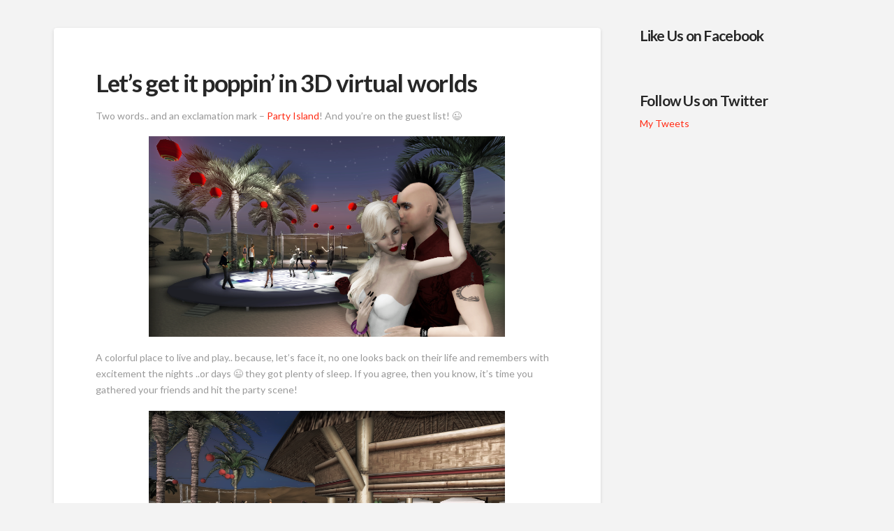

--- FILE ---
content_type: text/html; charset=UTF-8
request_url: https://blog.twinity.com/lets-get-it-poppin-in-3d-virtual-worlds/
body_size: 39479
content:



<!DOCTYPE html>

<html class="no-js" lang="en-US">

<head>
  
<meta charset="UTF-8">
<meta name="viewport" content="width=device-width, initial-scale=1.0">
<title>Let&#8217;s get it poppin&#8217; in 3D virtual worlds | Twinity Blog</title>
<link rel="pingback" href="https://blog.twinity.com/xmlrpc.php"><meta name='robots' content='max-image-preview:large' />
<link rel='dns-prefetch' href='//blog.twinity.com' />
<link rel='dns-prefetch' href='//s.w.org' />
<link rel='dns-prefetch' href='//v0.wordpress.com' />
<link rel="alternate" type="application/rss+xml" title="Twinity Blog &raquo; Feed" href="https://blog.twinity.com/feed/" />
<link rel="alternate" type="application/rss+xml" title="Twinity Blog &raquo; Comments Feed" href="https://blog.twinity.com/comments/feed/" />
<link rel="alternate" type="application/rss+xml" title="Twinity Blog &raquo; Let&#8217;s get it poppin&#8217; in 3D virtual worlds Comments Feed" href="https://blog.twinity.com/lets-get-it-poppin-in-3d-virtual-worlds/feed/" />
		<script type="text/javascript">
			window._wpemojiSettings = {"baseUrl":"https:\/\/s.w.org\/images\/core\/emoji\/13.1.0\/72x72\/","ext":".png","svgUrl":"https:\/\/s.w.org\/images\/core\/emoji\/13.1.0\/svg\/","svgExt":".svg","source":{"concatemoji":"https:\/\/blog.twinity.com\/wp-includes\/js\/wp-emoji-release.min.js?ver=5.8.12"}};
			!function(e,a,t){var n,r,o,i=a.createElement("canvas"),p=i.getContext&&i.getContext("2d");function s(e,t){var a=String.fromCharCode;p.clearRect(0,0,i.width,i.height),p.fillText(a.apply(this,e),0,0);e=i.toDataURL();return p.clearRect(0,0,i.width,i.height),p.fillText(a.apply(this,t),0,0),e===i.toDataURL()}function c(e){var t=a.createElement("script");t.src=e,t.defer=t.type="text/javascript",a.getElementsByTagName("head")[0].appendChild(t)}for(o=Array("flag","emoji"),t.supports={everything:!0,everythingExceptFlag:!0},r=0;r<o.length;r++)t.supports[o[r]]=function(e){if(!p||!p.fillText)return!1;switch(p.textBaseline="top",p.font="600 32px Arial",e){case"flag":return s([127987,65039,8205,9895,65039],[127987,65039,8203,9895,65039])?!1:!s([55356,56826,55356,56819],[55356,56826,8203,55356,56819])&&!s([55356,57332,56128,56423,56128,56418,56128,56421,56128,56430,56128,56423,56128,56447],[55356,57332,8203,56128,56423,8203,56128,56418,8203,56128,56421,8203,56128,56430,8203,56128,56423,8203,56128,56447]);case"emoji":return!s([10084,65039,8205,55357,56613],[10084,65039,8203,55357,56613])}return!1}(o[r]),t.supports.everything=t.supports.everything&&t.supports[o[r]],"flag"!==o[r]&&(t.supports.everythingExceptFlag=t.supports.everythingExceptFlag&&t.supports[o[r]]);t.supports.everythingExceptFlag=t.supports.everythingExceptFlag&&!t.supports.flag,t.DOMReady=!1,t.readyCallback=function(){t.DOMReady=!0},t.supports.everything||(n=function(){t.readyCallback()},a.addEventListener?(a.addEventListener("DOMContentLoaded",n,!1),e.addEventListener("load",n,!1)):(e.attachEvent("onload",n),a.attachEvent("onreadystatechange",function(){"complete"===a.readyState&&t.readyCallback()})),(n=t.source||{}).concatemoji?c(n.concatemoji):n.wpemoji&&n.twemoji&&(c(n.twemoji),c(n.wpemoji)))}(window,document,window._wpemojiSettings);
		</script>
		<style type="text/css">
img.wp-smiley,
img.emoji {
	display: inline !important;
	border: none !important;
	box-shadow: none !important;
	height: 1em !important;
	width: 1em !important;
	margin: 0 .07em !important;
	vertical-align: -0.1em !important;
	background: none !important;
	padding: 0 !important;
}
</style>
	<link rel='stylesheet' id='wp-block-library-css'  href='https://blog.twinity.com/wp-includes/css/dist/block-library/style.min.css?ver=5.8.12' type='text/css' media='all' />
<style id='wp-block-library-inline-css' type='text/css'>
.has-text-align-justify{text-align:justify;}
</style>
<link rel='stylesheet' id='mediaelement-css'  href='https://blog.twinity.com/wp-includes/js/mediaelement/mediaelementplayer-legacy.min.css?ver=4.2.16' type='text/css' media='all' />
<link rel='stylesheet' id='wp-mediaelement-css'  href='https://blog.twinity.com/wp-includes/js/mediaelement/wp-mediaelement.min.css?ver=5.8.12' type='text/css' media='all' />
<!-- Inline jetpack_facebook_likebox -->
<style id='jetpack_facebook_likebox-inline-css' type='text/css'>
.widget_facebook_likebox {
	overflow: hidden;
}

</style>
<link rel='stylesheet' id='x-stack-css'  href='https://blog.twinity.com/wp-content/themes/x/framework/dist/css/site/stacks/integrity-light.css?ver=6.2.5' type='text/css' media='all' />
<link rel='stylesheet' id='x-cranium-migration-css'  href='https://blog.twinity.com/wp-content/themes/x/framework/legacy/cranium/dist/css/site/integrity-light.css?ver=6.2.5' type='text/css' media='all' />
<link rel='stylesheet' id='x-child-css'  href='https://blog.twinity.com/wp-content/themes/x-child/style.css?ver=6.2.5' type='text/css' media='all' />
<link rel='stylesheet' id='social-logos-css'  href='https://blog.twinity.com/wp-content/plugins/jetpack/_inc/social-logos/social-logos.min.css?ver=10.1.2' type='text/css' media='all' />
<link rel='stylesheet' id='jetpack_css-css'  href='https://blog.twinity.com/wp-content/plugins/jetpack/css/jetpack.css?ver=10.1.2' type='text/css' media='all' />
<script type='text/javascript' src='https://blog.twinity.com/wp-includes/js/jquery/jquery.min.js?ver=3.6.0' id='jquery-core-js'></script>
<script type='text/javascript' src='https://blog.twinity.com/wp-includes/js/jquery/jquery-migrate.min.js?ver=3.3.2' id='jquery-migrate-js'></script>
<script type='text/javascript' src='https://blog.twinity.com/wp-content/plugins/cornerstone/assets/dist/js/site/cs-head.js?ver=3.5.4' id='cornerstone-site-head-js'></script>
<link rel="https://api.w.org/" href="https://blog.twinity.com/wp-json/" /><link rel="alternate" type="application/json" href="https://blog.twinity.com/wp-json/wp/v2/posts/7093" /><link rel="canonical" href="https://blog.twinity.com/lets-get-it-poppin-in-3d-virtual-worlds/" />
<link rel='shortlink' href='https://wp.me/p8VV6-1Qp' />
<link rel="alternate" type="application/json+oembed" href="https://blog.twinity.com/wp-json/oembed/1.0/embed?url=https%3A%2F%2Fblog.twinity.com%2Flets-get-it-poppin-in-3d-virtual-worlds%2F" />
<link rel="alternate" type="text/xml+oembed" href="https://blog.twinity.com/wp-json/oembed/1.0/embed?url=https%3A%2F%2Fblog.twinity.com%2Flets-get-it-poppin-in-3d-virtual-worlds%2F&#038;format=xml" />
<!-- AdRotate CSS -->
<style type="text/css" media="screen">
	.g { margin:0px; padding:0px; overflow:hidden; line-height:1; zoom:1; }
	.g img { height:auto; }
	.g-col { position:relative; float:left; }
	.g-col:first-child { margin-left: 0; }
	.g-col:last-child { margin-right: 0; }
	.g-1 {  margin: 0 auto; }
	@media only screen and (max-width: 480px) {
		.g-col, .g-dyn, .g-single { width:100%; margin-left:0; margin-right:0; }
	}
</style>
<!-- /AdRotate CSS -->

<!-- Google Tag Manager -->
<script>(function(w,d,s,l,i){w[l]=w[l]||[];w[l].push({'gtm.start':
new Date().getTime(),event:'gtm.js'});var f=d.getElementsByTagName(s)[0],
j=d.createElement(s),dl=l!='dataLayer'?'&l='+l:'';j.async=true;j.src=
'https://www.googletagmanager.com/gtm.js?id='+i+dl;f.parentNode.insertBefore(j,f);
})(window,document,'script','dataLayer','GTM-MH9FT6');</script>
<!-- End Google Tag Manager --><style type='text/css'>img#wpstats{display:none}</style>
		
<!-- Jetpack Open Graph Tags -->
<meta property="og:type" content="article" />
<meta property="og:title" content="Let&#8217;s get it poppin&#8217; in 3D virtual worlds" />
<meta property="og:url" content="https://blog.twinity.com/lets-get-it-poppin-in-3d-virtual-worlds/" />
<meta property="og:description" content="Two words.. and an exclamation mark &#8211; Party Island! And you&#8217;re on the guest list! ;) A colorful place to live and play.. because, let&#8217;s face it, no one looks back on their life an…" />
<meta property="article:published_time" content="2016-09-16T20:05:43+00:00" />
<meta property="article:modified_time" content="2016-09-16T20:05:43+00:00" />
<meta property="og:site_name" content="Twinity Blog" />
<meta property="og:image" content="https://blog2.twinity.com/wp-content/uploads/2016/09/party-isalnd-11.png?w=510" />
<meta property="og:image:width" content="510" />
<meta property="og:image:height" content="287" />
<meta property="og:image:alt" content="party-isalnd-1" />
<meta property="og:locale" content="en_US" />
<meta name="twitter:site" content="@Twinity" />
<meta name="twitter:text:title" content="Let&#8217;s get it poppin&#8217; in 3D virtual worlds" />
<meta name="twitter:image" content="https://blog2.twinity.com/wp-content/uploads/2016/09/party-isalnd-11.png?w=640" />
<meta name="twitter:image:alt" content="party-isalnd-1" />
<meta name="twitter:card" content="summary_large_image" />

<!-- End Jetpack Open Graph Tags -->
<style id="x-generated-css">a,h1 a:hover,h2 a:hover,h3 a:hover,h4 a:hover,h5 a:hover,h6 a:hover,.x-breadcrumb-wrap a:hover,.widget ul li a:hover,.widget ol li a:hover,.widget.widget_text ul li a,.widget.widget_text ol li a,.widget_nav_menu .current-menu-item > a,.x-accordion-heading .x-accordion-toggle:hover,.x-comment-author a:hover,.x-comment-time:hover,.x-recent-posts a:hover .h-recent-posts{color:#ff2a13;}a:hover,.widget.widget_text ul li a:hover,.widget.widget_text ol li a:hover,.x-twitter-widget ul li a:hover{color:#d80f0f;}.rev_slider_wrapper,a.x-img-thumbnail:hover,.x-slider-container.below,.page-template-template-blank-3-php .x-slider-container.above,.page-template-template-blank-6-php .x-slider-container.above{border-color:#ff2a13;}.entry-thumb:before,.x-pagination span.current,.flex-direction-nav a,.flex-control-nav a:hover,.flex-control-nav a.flex-active,.mejs-time-current,.x-dropcap,.x-skill-bar .bar,.x-pricing-column.featured h2,.h-comments-title small,.x-entry-share .x-share:hover,.x-highlight,.x-recent-posts .x-recent-posts-img:after{background-color:#ff2a13;}.x-nav-tabs > .active > a,.x-nav-tabs > .active > a:hover{box-shadow:inset 0 3px 0 0 #ff2a13;}.x-main{width:69.536945%;}.x-sidebar{width:25.536945%;}.x-comment-author,.x-comment-time,.comment-form-author label,.comment-form-email label,.comment-form-url label,.comment-form-rating label,.comment-form-comment label,.widget_calendar #wp-calendar caption,.widget.widget_rss li .rsswidget{font-family:"Lato",sans-serif;font-weight:700;}.p-landmark-sub,.p-meta,input,button,select,textarea{font-family:"Lato",sans-serif;}.widget ul li a,.widget ol li a,.x-comment-time{color:#999999;}.widget_text ol li a,.widget_text ul li a{color:#ff2a13;}.widget_text ol li a:hover,.widget_text ul li a:hover{color:#d80f0f;}.comment-form-author label,.comment-form-email label,.comment-form-url label,.comment-form-rating label,.comment-form-comment label,.widget_calendar #wp-calendar th,.p-landmark-sub strong,.widget_tag_cloud .tagcloud a:hover,.widget_tag_cloud .tagcloud a:active,.entry-footer a:hover,.entry-footer a:active,.x-breadcrumbs .current,.x-comment-author,.x-comment-author a{color:#272727;}.widget_calendar #wp-calendar th{border-color:#272727;}.h-feature-headline span i{background-color:#272727;}@media (max-width:979px){}html{font-size:14px;}@media (min-width:480px){html{font-size:14px;}}@media (min-width:767px){html{font-size:14px;}}@media (min-width:979px){html{font-size:14px;}}@media (min-width:1200px){html{font-size:14px;}}body{font-style:normal;font-weight:400;color:#999999;background-color:#f3f3f3;}.w-b{font-weight:400 !important;}h1,h2,h3,h4,h5,h6,.h1,.h2,.h3,.h4,.h5,.h6{font-family:"Lato",sans-serif;font-style:normal;font-weight:700;}h1,.h1{letter-spacing:-0.035em;}h2,.h2{letter-spacing:-0.035em;}h3,.h3{letter-spacing:-0.035em;}h4,.h4{letter-spacing:-0.035em;}h5,.h5{letter-spacing:-0.035em;}h6,.h6{letter-spacing:-0.035em;}.w-h{font-weight:700 !important;}.x-container.width{width:88%;}.x-container.max{max-width:1200px;}.x-main.full{float:none;display:block;width:auto;}@media (max-width:979px){.x-main.full,.x-main.left,.x-main.right,.x-sidebar.left,.x-sidebar.right{float:none;display:block;width:auto !important;}}.entry-header,.entry-content{font-size:1rem;}body,input,button,select,textarea{font-family:"Lato",sans-serif;}h1,h2,h3,h4,h5,h6,.h1,.h2,.h3,.h4,.h5,.h6,h1 a,h2 a,h3 a,h4 a,h5 a,h6 a,.h1 a,.h2 a,.h3 a,.h4 a,.h5 a,.h6 a,blockquote{color:#272727;}.cfc-h-tx{color:#272727 !important;}.cfc-h-bd{border-color:#272727 !important;}.cfc-h-bg{background-color:#272727 !important;}.cfc-b-tx{color:#999999 !important;}.cfc-b-bd{border-color:#999999 !important;}.cfc-b-bg{background-color:#999999 !important;}.x-btn,.button,[type="submit"]{color:#ffffff;border-color:#ac1100;background-color:#ff2a13;margin-bottom:0.25em;text-shadow:0 0.075em 0.075em rgba(0,0,0,0.5);box-shadow:0 0.25em 0 0 #a71000,0 4px 9px rgba(0,0,0,0.75);border-radius:0.25em;}.x-btn:hover,.button:hover,[type="submit"]:hover{color:#ffffff;border-color:#600900;background-color:#ef2201;margin-bottom:0.25em;text-shadow:0 0.075em 0.075em rgba(0,0,0,0.5);box-shadow:0 0.25em 0 0 #a71000,0 4px 9px rgba(0,0,0,0.75);}.x-btn.x-btn-real,.x-btn.x-btn-real:hover{margin-bottom:0.25em;text-shadow:0 0.075em 0.075em rgba(0,0,0,0.65);}.x-btn.x-btn-real{box-shadow:0 0.25em 0 0 #a71000,0 4px 9px rgba(0,0,0,0.75);}.x-btn.x-btn-real:hover{box-shadow:0 0.25em 0 0 #a71000,0 4px 9px rgba(0,0,0,0.75);}.x-btn.x-btn-flat,.x-btn.x-btn-flat:hover{margin-bottom:0;text-shadow:0 0.075em 0.075em rgba(0,0,0,0.65);box-shadow:none;}.x-btn.x-btn-transparent,.x-btn.x-btn-transparent:hover{margin-bottom:0;border-width:3px;text-shadow:none;text-transform:uppercase;background-color:transparent;box-shadow:none;}.x-topbar .p-info a:hover,.x-widgetbar .widget ul li a:hover{color:#ff2a13;}.x-topbar .p-info,.x-topbar .p-info a,.x-navbar .desktop .x-nav > li > a,.x-navbar .desktop .sub-menu a,.x-navbar .mobile .x-nav li > a,.x-breadcrumb-wrap a,.x-breadcrumbs .delimiter{color:#999999;}.x-navbar .desktop .x-nav > li > a:hover,.x-navbar .desktop .x-nav > .x-active > a,.x-navbar .desktop .x-nav > .current-menu-item > a,.x-navbar .desktop .sub-menu a:hover,.x-navbar .desktop .sub-menu .x-active > a,.x-navbar .desktop .sub-menu .current-menu-item > a,.x-navbar .desktop .x-nav .x-megamenu > .sub-menu > li > a,.x-navbar .mobile .x-nav li > a:hover,.x-navbar .mobile .x-nav .x-active > a,.x-navbar .mobile .x-nav .current-menu-item > a{color:#272727;}.x-navbar .desktop .x-nav > li > a:hover,.x-navbar .desktop .x-nav > .x-active > a,.x-navbar .desktop .x-nav > .current-menu-item > a{box-shadow:inset 0 4px 0 0 #ff2a13;}.x-navbar .desktop .x-nav > li > a{height:90px;padding-top:37px;}.x-navbar .desktop .x-nav > li ul{top:75px;;}@media (max-width:979px){}.x-navbar-inner{min-height:90px;}.x-brand{margin-top:22px;font-family:"Lato",sans-serif;font-size:42px;font-style:normal;font-weight:700;letter-spacing:-0.035em;color:#272727;}.x-brand:hover,.x-brand:focus{color:#272727;}.x-brand img{width:197.5px;}.x-navbar .x-nav-wrap .x-nav > li > a{font-family:"Lato",sans-serif;font-style:normal;font-weight:700;letter-spacing:0.085em;text-transform:uppercase;}.x-navbar .desktop .x-nav > li > a{font-size:13px;}.x-navbar .desktop .x-nav > li > a:not(.x-btn-navbar-woocommerce){padding-left:20px;padding-right:20px;}.x-navbar .desktop .x-nav > li > a > span{margin-right:-0.085em;}.x-btn-navbar{margin-top:20px;}.x-btn-navbar,.x-btn-navbar.collapsed{font-size:24px;}@media (max-width:979px){.x-widgetbar{left:0;right:0;}}
header.masthead.masthead-inline{display:none;}.landingPage{background:#f3ecd3 url(http://www.twinity.com/images/body_background.gif) repeat;}.halloweenPage{background:#000 url(//blog.twinity.com/wp-content/uploads/2016/10/halloween_slide_bg_1.jpg) no-repeat;background-size:cover;}.x-colophon{width:100%;text-align:left;margin:0px auto;padding:20px 0 3px 0;background-color:#f3ecd3;border:1px solid;border-color:#e9deb1;border-top:none;}.x-colophon ul li{float:left;border-right:1px solid;border-color:#6e6e6e;margin-bottom:5px;}.x-colophon ul{margin:8px 10px 5px;overflow:auto;border-color:#6e6e6e;list-style:none;}.x-colophon a{color:#6e6e6e;padding:0 8px;background:none;text-indent:0;text-decoration:none;width:auto;height:auto;}.x-colophon ul li.last{border:none;}</style><link rel="stylesheet" href="//fonts.googleapis.com/css?family=Lato:400,400i,700,700i&#038;subset=latin,latin-ext" type="text/css" media="all" data-x-google-fonts /></head>

<body class="post-template-default single single-post postid-7093 single-format-standard x-integrity x-integrity-light x-full-width-layout-active x-content-sidebar-active x-post-meta-disabled x-child-theme-active x-navbar-static-active x-v6_2_5 cornerstone-v3_5_4">

  <div id="x-root" class="x-root">

    
    <div id="top" class="site">

    
  
  <header class="masthead masthead-inline" role="banner">
    
    

  <div class="x-navbar-wrap">
    <div class="x-navbar">
      <div class="x-navbar-inner">
        <div class="x-container max width">
          
<h1 class="visually-hidden">Twinity Blog</h1>
<a href="https://blog.twinity.com/" class="x-brand img" title="Twinity.com latest news">
  <img src="https://blog2.twinity.com/wp-content/uploads/2016/10/TwinityLogo_RGB_72DPI.gif" alt="Twinity.com latest news"></a>          
<a href="#" id="x-btn-navbar" class="x-btn-navbar collapsed" data-x-toggle="collapse-b" data-x-toggleable="x-nav-wrap-mobile" aria-selected="false" aria-expanded="false" aria-controls="x-widgetbar">
  <i class="x-icon-bars" data-x-icon-s="&#xf0c9;"></i>
  <span class="visually-hidden">Navigation</span>
</a>

<nav class="x-nav-wrap desktop" role="navigation">
  <ul class="x-nav"><li><a href="https://blog.twinity.com/wp-admin/nav-menus.php">Assign a Menu</a></li></ul></nav>

<div id="x-nav-wrap-mobile" class="x-nav-wrap mobile x-collapsed" data-x-toggleable="x-nav-wrap-mobile" data-x-toggle-collapse="1" aria-hidden="true" aria-labelledby="x-btn-navbar">
  <ul class="x-nav"><li><a href="https://blog.twinity.com/wp-admin/nav-menus.php">Assign a Menu</a></li></ul></div>

        </div>
      </div>
    </div>
  </div>

    
  
    <div class="x-breadcrumb-wrap">
      <div class="x-container max width">

        <div class="x-breadcrumbs"><a href="https://blog.twinity.com/" ><span class="home"><i class="x-icon-home" data-x-icon-s="&#xf015;"></i></span></a> <span class="delimiter"><i class="x-icon-angle-right" data-x-icon-s="&#xf105;"></i></span> <a href="https://blog.twinity.com" ></a> <span class="delimiter"><i class="x-icon-angle-right" data-x-icon-s="&#xf105;"></i></span> <a href="https://blog.twinity.com/lets-get-it-poppin-in-3d-virtual-worlds/" class="current" title="You Are Here" >Let's get it poppin' in 3D virtual worlds</a></div>
                  
  <div class="x-nav-articles">

          <a href="https://blog.twinity.com/virtual-world-property/" title="" class="prev">
        <i class="x-icon-arrow-left" data-x-icon-s="&#xf060;"></i>      </a>
    
          <a href="https://blog.twinity.com/virtual-home-own-it/" title="" class="next">
        <i class="x-icon-arrow-right" data-x-icon-s="&#xf061;"></i>      </a>
    
  </div>

          
      </div>
    </div>

    </header>

    

  <div class="x-container max width offset">
    <div class="x-main left" role="main">

              
<article id="post-7093" class="post-7093 post type-post status-publish format-standard hentry category-uncategorized tag-3d-avatar tag-3d-chatroom tag-3d-chatsite tag-3d-people tag-better-life tag-create-your-virtual-world tag-free-3d-chatsite tag-online-virtual-games tag-rp tag-twinity tag-twinity-life-dating-site tag-virtual-game tag-virtual-games tag-virtual-life tag-virtual-world-game tag-vr tag-vw no-post-thumbnail">
  <div class="entry-featured">
      </div>
  <div class="entry-wrap">
    
<header class="entry-header">
    <h1 class="entry-title">Let&#8217;s get it poppin&#8217; in 3D virtual worlds</h1>
    </header>    


<div class="entry-content content">


  <p>Two words.. and an exclamation mark &#8211; <a href="http://www.twinity.com/en/places/50159-Party-island">Party Island</a>! And you&#8217;re on the guest list! 😉</p>
<p><a href="http://www.twinity.com/en/places/50159-Party-island"><img loading="lazy" class="aligncenter size-large wp-image-7101" src="https://blog2.twinity.com/wp-content/uploads/2016/09/party-isalnd-11.png?w=510" alt="party-isalnd-1" width="510" height="287" /></a></p>
<p>A colorful place to live and play.. because, let&#8217;s face it, no one looks back on their life and remembers with excitement the nights ..or days 😉 they got plenty of sleep. If you agree, then you know, it&#8217;s time you gathered your friends and hit the party scene!</p>
<p><img loading="lazy" class="aligncenter size-large wp-image-7096" src="https://blog2.twinity.com/wp-content/uploads/2016/09/party-island-3.png?w=510" alt="party-island-3" width="510" height="287" /></p>
<p>What better way to add or to start creating your new virtual life than by having fun and making new friends, creating you virtual relationships. If you think you can dance, then it&#8217;s time to prove it and you can do so here with the cool VWdisco dance challenge!</p>
<p><img loading="lazy" class="aligncenter size-large wp-image-7097" src="https://blog2.twinity.com/wp-content/uploads/2016/09/party-island-4.png?w=510" alt="party-island-4" width="510" height="287" /></p>
<p>Party island, as the name suggests is a beautifully 3Dscene especially decorated for awesome virtual life parties. A public virtual world venue so everyone with a taste for dance and party is welcome so note it will showcase the great and good,and&#8230; maybe a few of the bad 😉 of the dance music virtual scene.</p>
<p><a href="http://www.twinity.com/en/places/50159-Party-island"><img loading="lazy" class="aligncenter size-large wp-image-7095" src="https://blog2.twinity.com/wp-content/uploads/2016/09/party-island-2.png?w=510" alt="party-island-2" width="510" height="287" /></a></p>
<p>Join us online, head to Party Island and see what we mean! Join the wonderful mix of people that are after good fun, relaxing and making friends, all while moving to awesome tunes that will just not let your feet rest&#8230;</p>
<p>If you are not a Twinity user, you can create your own free account  <a title="SignUp" href="http://www.twinity.com/en/signup?utm_source=Blog&amp;utm_medium=SignUplink&amp;utm_campaign=Aug14" target="_blank">HERE</a>. You can also follow us on <a href="https://www.facebook.com/Twinity">Facebook</a> and  <a href="https://twitter.com/twinity">Twitter</a> !</p>
<p>Until next time traveler &#8230;&#8221;We&#8217;re up all night to the sun..up all night for good fun&#8221;..</p>
<p>Enjoy the party! 😉</p>
<div class="sharedaddy sd-sharing-enabled"><div class="robots-nocontent sd-block sd-social sd-social-official sd-sharing"><h3 class="sd-title">Share this:</h3><div class="sd-content"><ul><li class="share-facebook"><div class="fb-share-button" data-href="https://blog.twinity.com/lets-get-it-poppin-in-3d-virtual-worlds/" data-layout="button_count"></div></li><li class="share-twitter"><a href="https://twitter.com/share" class="twitter-share-button" data-url="https://blog.twinity.com/lets-get-it-poppin-in-3d-virtual-worlds/" data-text="Let&#039;s get it poppin&#039; in 3D virtual worlds" data-via="Twinity" >Tweet</a></li><li class="share-tumblr"><a class="tumblr-share-button" target="_blank" href="https://www.tumblr.com/share" data-title="Let's get it poppin' in 3D virtual worlds" data-content="https://blog.twinity.com/lets-get-it-poppin-in-3d-virtual-worlds/" title="Share on Tumblr">Share on Tumblr</a></li><li class="share-linkedin"><div class="linkedin_button"><script type="in/share" data-url="https://blog.twinity.com/lets-get-it-poppin-in-3d-virtual-worlds/" data-counter="right"></script></div></li><li class="share-end"></li></ul></div></div></div>  

</div>

  </div>
  
  <footer class="entry-footer cf">
    <a href="https://blog.twinity.com/tag/3d-avatar/" rel="tag">3d avatar</a><a href="https://blog.twinity.com/tag/3d-chatroom/" rel="tag">3D Chatroom</a><a href="https://blog.twinity.com/tag/3d-chatsite/" rel="tag">3d chatsite</a><a href="https://blog.twinity.com/tag/3d-people/" rel="tag">3D People</a><a href="https://blog.twinity.com/tag/better-life/" rel="tag">Better Life</a><a href="https://blog.twinity.com/tag/create-your-virtual-world/" rel="tag">create your virtual world</a><a href="https://blog.twinity.com/tag/free-3d-chatsite/" rel="tag">free 3d chatsite</a><a href="https://blog.twinity.com/tag/online-virtual-games/" rel="tag">Online Virtual Games</a><a href="https://blog.twinity.com/tag/rp/" rel="tag">RP</a><a href="https://blog.twinity.com/tag/twinity/" rel="tag">Twinity</a><a href="https://blog.twinity.com/tag/twinity-life-dating-site/" rel="tag">Twinity life dating site</a><a href="https://blog.twinity.com/tag/virtual-game/" rel="tag">Virtual game</a><a href="https://blog.twinity.com/tag/virtual-games/" rel="tag">Virtual Games</a><a href="https://blog.twinity.com/tag/virtual-life/" rel="tag">virtual life</a><a href="https://blog.twinity.com/tag/virtual-world-game/" rel="tag">virtual world game</a><a href="https://blog.twinity.com/tag/vr/" rel="tag">VR</a><a href="https://blog.twinity.com/tag/vw/" rel="tag">VW</a>  </footer>
</article>        
      
    </div>

          

  <aside class="x-sidebar right" role="complementary">
          <div id="facebook-likebox-2" class="widget widget_facebook_likebox"><h4 class="h-widget"><a href="https://www.facebook.com/Twinity/">Like Us on Facebook</a></h4>		<div id="fb-root"></div>
		<div class="fb-page" data-href="https://www.facebook.com/Twinity/" data-width="340"  data-height="580" data-hide-cover="false" data-show-facepile="true" data-tabs="timeline" data-hide-cta="false" data-small-header="false">
		<div class="fb-xfbml-parse-ignore"><blockquote cite="https://www.facebook.com/Twinity/"><a href="https://www.facebook.com/Twinity/">Like Us on Facebook</a></blockquote></div>
		</div>
		</div><div id="twitter_timeline-2" class="widget widget_twitter_timeline"><h4 class="h-widget">Follow Us on Twitter</h4><a class="twitter-timeline" data-width="340" data-height="400" data-theme="light" data-border-color="#e8e8e8" data-tweet-limit="2" data-lang="EN" data-partner="jetpack" href="https://twitter.com/@twinity" href="https://twitter.com/@twinity">My Tweets</a></div><div id="ajdg_grpwidgets-17" class="widget ajdg_grpwidgets"><div class="g g-6"><div class="g-single a-299"><iframe width="1280" height="720" src="https://www.youtube.com/embed/RA0RBn4YDKw?rel=0&amp;showinfo=0" frameborder="0" allowfullscreen></iframe><br><h3 class="appSubfavorite ad">WTFast</h3>
<a class="gofollow" data-track="Mjk5LDYsMSw2MA==" href="http://mmo-it.com/1gYM" target="_blank" rel="nofollow"><img src="https://blog2.twinity.com/wp-content/uploads/2016/10/click_to_play.png"></a></div></div></div><div id="tag_cloud-2" class="widget widget_tag_cloud"><h4 class="h-widget">Categories</h4><div class="tagcloud"><a href="https://blog.twinity.com/category/3d-fashion/" class="tag-cloud-link tag-link-2 tag-link-position-1" style="font-size: 14.247933884298pt;" aria-label="3D Fashion (23 items)">3D Fashion</a>
<a href="https://blog.twinity.com/category/avatar-of-the-day/" class="tag-cloud-link tag-link-3 tag-link-position-2" style="font-size: 17.314049586777pt;" aria-label="Avatar of the Day (80 items)">Avatar of the Day</a>
<a href="https://blog.twinity.com/category/avatar-of-the-week/" class="tag-cloud-link tag-link-4 tag-link-position-3" style="font-size: 14.421487603306pt;" aria-label="Avatar of the Week (25 items)">Avatar of the Week</a>
<a href="https://blog.twinity.com/category/beta/" class="tag-cloud-link tag-link-5 tag-link-position-4" style="font-size: 18.239669421488pt;" aria-label="Beta (116 items)">Beta</a>
<a href="https://blog.twinity.com/category/blog/" class="tag-cloud-link tag-link-6 tag-link-position-5" style="font-size: 22pt;" aria-label="Blog (523 items)">Blog</a>
<a href="https://blog.twinity.com/category/community/" class="tag-cloud-link tag-link-7 tag-link-position-6" style="font-size: 21.421487603306pt;" aria-label="Community (420 items)">Community</a>
<a href="https://blog.twinity.com/category/contest/" class="tag-cloud-link tag-link-8 tag-link-position-7" style="font-size: 18.297520661157pt;" aria-label="Contest (118 items)">Contest</a>
<a href="https://blog.twinity.com/category/deutsch/" class="tag-cloud-link tag-link-9 tag-link-position-8" style="font-size: 8pt;" aria-label="Deutsch (1 item)">Deutsch</a>
<a href="https://blog.twinity.com/category/development/" class="tag-cloud-link tag-link-10 tag-link-position-9" style="font-size: 16.099173553719pt;" aria-label="Development (49 items)">Development</a>
<a href="https://blog.twinity.com/category/english/" class="tag-cloud-link tag-link-11 tag-link-position-10" style="font-size: 17.834710743802pt;" aria-label="English (99 items)">English</a>
<a href="https://blog.twinity.com/category/events/" class="tag-cloud-link tag-link-12 tag-link-position-11" style="font-size: 19.107438016529pt;" aria-label="Events (165 items)">Events</a>
<a href="https://blog.twinity.com/category/free-item-of-the-day/" class="tag-cloud-link tag-link-13 tag-link-position-12" style="font-size: 14.826446280992pt;" aria-label="Free Item of the Day (29 items)">Free Item of the Day</a>
<a href="https://blog.twinity.com/category/machinima/" class="tag-cloud-link tag-link-14 tag-link-position-13" style="font-size: 15.636363636364pt;" aria-label="Machinima (41 items)">Machinima</a>
<a href="https://blog.twinity.com/category/metaversum/" class="tag-cloud-link tag-link-15 tag-link-position-14" style="font-size: 15pt;" aria-label="Metaversum (31 items)">Metaversum</a>
<a href="https://blog.twinity.com/category/miami/" class="tag-cloud-link tag-link-16 tag-link-position-15" style="font-size: 13.090909090909pt;" aria-label="Miami (14 items)">Miami</a>
<a href="https://blog.twinity.com/category/model/" class="tag-cloud-link tag-link-17 tag-link-position-16" style="font-size: 9.0413223140496pt;" aria-label="Model (2 items)">Model</a>
<a href="https://blog.twinity.com/category/news/" class="tag-cloud-link tag-link-18 tag-link-position-17" style="font-size: 16.561983471074pt;" aria-label="News (59 items)">News</a>
<a href="https://blog.twinity.com/category/operations/" class="tag-cloud-link tag-link-19 tag-link-position-18" style="font-size: 18.239669421488pt;" aria-label="Operations (116 items)">Operations</a>
<a href="https://blog.twinity.com/category/related-links/" class="tag-cloud-link tag-link-21 tag-link-position-19" style="font-size: 8pt;" aria-label="RELATED LINKS (1 item)">RELATED LINKS</a>
<a href="https://blog.twinity.com/category/shop/" class="tag-cloud-link tag-link-22 tag-link-position-20" style="font-size: 16.561983471074pt;" aria-label="Shop (59 items)">Shop</a>
<a href="https://blog.twinity.com/category/support/" class="tag-cloud-link tag-link-23 tag-link-position-21" style="font-size: 16.96694214876pt;" aria-label="Support (69 items)">Support</a>
<a href="https://blog.twinity.com/category/twinity/" class="tag-cloud-link tag-link-24 tag-link-position-22" style="font-size: 21.768595041322pt;" aria-label="Twinity (476 items)">Twinity</a>
<a href="https://blog.twinity.com/category/uncategorized/" class="tag-cloud-link tag-link-1 tag-link-position-23" style="font-size: 18.297520661157pt;" aria-label="Uncategorized (119 items)">Uncategorized</a>
<a href="https://blog.twinity.com/category/updates/" class="tag-cloud-link tag-link-25 tag-link-position-24" style="font-size: 15.636363636364pt;" aria-label="Updates (41 items)">Updates</a>
<a href="https://blog.twinity.com/category/video/" class="tag-cloud-link tag-link-26 tag-link-position-25" style="font-size: 16.214876033058pt;" aria-label="Video (52 items)">Video</a>
<a href="https://blog.twinity.com/category/virtual-berlin/" class="tag-cloud-link tag-link-27 tag-link-position-26" style="font-size: 16.446280991736pt;" aria-label="virtual Berlin (56 items)">virtual Berlin</a>
<a href="https://blog.twinity.com/category/virtual-london/" class="tag-cloud-link tag-link-28 tag-link-position-27" style="font-size: 16.272727272727pt;" aria-label="virtual London (53 items)">virtual London</a>
<a href="https://blog.twinity.com/category/virtual-miami/" class="tag-cloud-link tag-link-29 tag-link-position-28" style="font-size: 14.132231404959pt;" aria-label="virtual Miami (22 items)">virtual Miami</a>
<a href="https://blog.twinity.com/category/virtual-new-york/" class="tag-cloud-link tag-link-30 tag-link-position-29" style="font-size: 12.512396694215pt;" aria-label="virtual New York (11 items)">virtual New York</a>
<a href="https://blog.twinity.com/category/virtual-singapore/" class="tag-cloud-link tag-link-31 tag-link-position-30" style="font-size: 15.115702479339pt;" aria-label="virtual Singapore (33 items)">virtual Singapore</a>
<a href="https://blog.twinity.com/category/vr-sightseeing/" class="tag-cloud-link tag-link-32 tag-link-position-31" style="font-size: 16.909090909091pt;" aria-label="VR Sightseeing (68 items)">VR Sightseeing</a></div>
</div>      </aside>

    
  </div>



  

  
    <footer class="x-colophon bottom" role="contentinfo">
      <div class="x-container max width">

        
        
                  <div class="x-colophon-content">
            <div class="footerLinks"><ul>
    <li><a href="http://twinity.com/en/terms_of_service">Terms of Service</a></li>
    <li><a href="http://twinity.com/en/privacy_policy">Privacy Policy</a></li>
    <li><a href="http://twinity.com/en/twinity_rules">Rules</a></li>
    <li><a href="http://twinity.com/en/twinityglossary">Glossary</a></li>
    <li><a href="http://twinity.com/en/create">User Generated Content</a></li>
    <li><a href="http://twinity.com/en/news">News</a></li>
    <li><a href="http://twinity.com/en/forums">Forum</a></li>
    <li><a href="http://twinity.com/en/news/press">Press</a></li>
    <li><a href="http://twinity.com/en/blog">Blog</a></li>
    <li><a href="http://twinity.com/en/imprint">Imprint</a></li>
    <li class="last"><a href="http://exitreality.com">© 2019 ExitReality</a></li>
  </ul></div>          </div>
        
      </div>
    </footer>

  

    
    </div> <!-- END .x-site -->

    
  </div> <!-- END .x-root -->

<!-- Google Tag Manager (noscript) -->
<noscript><iframe src="https://www.googletagmanager.com/ns.html?id=GTM-MH9FT6"
height="0" width="0" style="display:none;visibility:hidden"></iframe></noscript>
<!-- End Google Tag Manager (noscript) -->
	<script type="text/javascript">
		window.WPCOM_sharing_counts = {"https:\/\/blog.twinity.com\/lets-get-it-poppin-in-3d-virtual-worlds\/":7093};
	</script>
				<div id="fb-root"></div>
			<script>(function(d, s, id) { var js, fjs = d.getElementsByTagName(s)[0]; if (d.getElementById(id)) return; js = d.createElement(s); js.id = id; js.src = 'https://connect.facebook.net/en_US/sdk.js#xfbml=1&appId=249643311490&version=v2.3'; fjs.parentNode.insertBefore(js, fjs); }(document, 'script', 'facebook-jssdk'));</script>
			<script>
			document.body.addEventListener( 'is.post-load', function() {
				if ( 'undefined' !== typeof FB ) {
					FB.XFBML.parse();
				}
			} );
			</script>
						<script>!function(d,s,id){var js,fjs=d.getElementsByTagName(s)[0],p=/^http:/.test(d.location)?'http':'https';if(!d.getElementById(id)){js=d.createElement(s);js.id=id;js.src=p+'://platform.twitter.com/widgets.js';fjs.parentNode.insertBefore(js,fjs);}}(document, 'script', 'twitter-wjs');</script>
			<script id="tumblr-js" type="text/javascript" src="https://assets.tumblr.com/share-button.js"></script>			<script type="text/javascript">
				( function () {
					var currentScript = document.currentScript;

					// Helper function to load an external script.
					function loadScript( url, cb ) {
						var script = document.createElement( 'script' );
						var prev = currentScript || document.getElementsByTagName( 'script' )[ 0 ];
						script.setAttribute( 'async', true );
						script.setAttribute( 'src', url );
						prev.parentNode.insertBefore( script, prev );
						script.addEventListener( 'load', cb );
					}

					function init() {
						loadScript( 'https://platform.linkedin.com/in.js?async=true', function () {
							if ( typeof IN !== 'undefined' ) {
								IN.init();
							}
						} );
					}

					if ( document.readyState === 'loading' ) {
						document.addEventListener( 'DOMContentLoaded', init );
					} else {
						init();
					}

					document.body.addEventListener( 'is.post-load', function() {
						if ( typeof IN !== 'undefined' ) {
							IN.parse();
						}
					} );
				} )();
			</script>
			<script type='text/javascript' id='adrotate-clicktracker-js-extra'>
/* <![CDATA[ */
var click_object = {"ajax_url":"https:\/\/blog.twinity.com\/wp-admin\/admin-ajax.php"};
/* ]]> */
</script>
<script type='text/javascript' src='https://blog.twinity.com/wp-content/plugins/adrotate-pro/library/jquery.adrotate.clicktracker.js' id='adrotate-clicktracker-js'></script>
<script type='text/javascript' src='https://blog.twinity.com/wp-content/plugins/cornerstone/assets/dist/js/site/cs-body.js?ver=3.5.4' id='cornerstone-site-body-js'></script>
<script type='text/javascript' id='jetpack-facebook-embed-js-extra'>
/* <![CDATA[ */
var jpfbembed = {"appid":"249643311490","locale":"en_US"};
/* ]]> */
</script>
<script type='text/javascript' src='https://blog.twinity.com/wp-content/plugins/jetpack/_inc/build/facebook-embed.min.js' id='jetpack-facebook-embed-js'></script>
<script type='text/javascript' src='https://blog.twinity.com/wp-content/plugins/jetpack/_inc/build/twitter-timeline.min.js?ver=4.0.0' id='jetpack-twitter-timeline-js'></script>
<script type='text/javascript' src='https://blog.twinity.com/wp-content/themes/x/framework/dist/js/site/x.js?ver=6.2.5' id='x-site-js'></script>
<script type='text/javascript' src='https://blog.twinity.com/wp-includes/js/comment-reply.min.js?ver=5.8.12' id='comment-reply-js'></script>
<script type='text/javascript' src='https://blog.twinity.com/wp-includes/js/wp-embed.min.js?ver=5.8.12' id='wp-embed-js'></script>
<script type='text/javascript' id='sharing-js-js-extra'>
/* <![CDATA[ */
var sharing_js_options = {"lang":"en","counts":"1","is_stats_active":"1"};
/* ]]> */
</script>
<script type='text/javascript' src='https://blog.twinity.com/wp-content/plugins/jetpack/_inc/build/sharedaddy/sharing.min.js?ver=10.1.2' id='sharing-js-js'></script>
<script type='text/javascript' id='sharing-js-js-after'>
var windowOpen;
			( function () {
				function matches( el, sel ) {
					return !! (
						el.matches && el.matches( sel ) ||
						el.msMatchesSelector && el.msMatchesSelector( sel )
					);
				}

				document.body.addEventListener( 'click', function ( event ) {
					if ( ! event.target ) {
						return;
					}

					var el;
					if ( matches( event.target, 'a.share-facebook' ) ) {
						el = event.target;
					} else if ( event.target.parentNode && matches( event.target.parentNode, 'a.share-facebook' ) ) {
						el = event.target.parentNode;
					}

					if ( el ) {
						event.preventDefault();

						// If there's another sharing window open, close it.
						if ( typeof windowOpen !== 'undefined' ) {
							windowOpen.close();
						}
						windowOpen = window.open( el.getAttribute( 'href' ), 'wpcomfacebook', 'menubar=1,resizable=1,width=600,height=400' );
						return false;
					}
				} );
			} )();
</script>

</body>
</html>

--- FILE ---
content_type: text/plain
request_url: https://www.google-analytics.com/j/collect?v=1&_v=j102&a=478576150&t=pageview&_s=1&dl=https%3A%2F%2Fblog.twinity.com%2Flets-get-it-poppin-in-3d-virtual-worlds%2F&ul=en-us%40posix&dt=Let%E2%80%99s%20get%20it%20poppin%E2%80%99%20in%203D%20virtual%20worlds%20%7C%20Twinity%20Blog&sr=1280x720&vp=1280x720&_u=YGBAgAABAAAAAC~&jid=1097615875&gjid=492331648&cid=1058709570.1762197431&tid=UA-2963894-1&_gid=683571483.1762197431&_slc=1&gtm=45He5au0h1n71MH9FT6za200&gcd=13l3l3l3l1l1&dma=0&tag_exp=101509157~103116026~103200004~103233427~104527906~104528501~104684208~104684211~104948813~115480710~115583767~115616986~115938465~115938468~116217636~116217638&z=564278900
body_size: -450
content:
2,cG-YGRD26VF4K